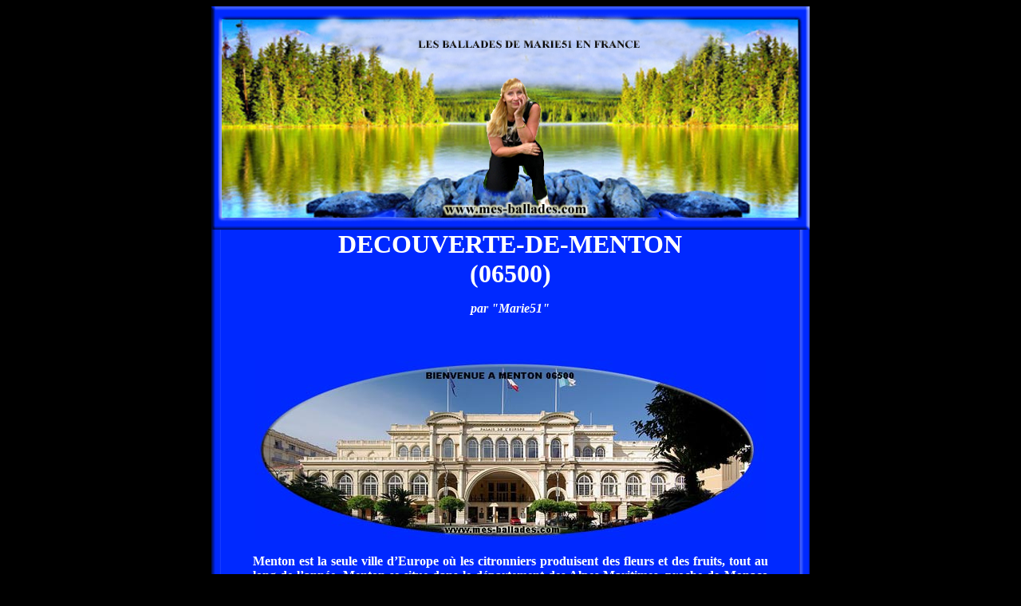

--- FILE ---
content_type: text/html
request_url: https://mes-ballades.com/06/menton-06500-dans-les-alpes-maritimes-en-france.htm
body_size: 2171
content:
<html><head>
<title>DECOUVERTE-DE-MENTON<br>(06500)</title>

<meta name="Description" content="DECOUVERTE-DE-MENTON<br>(06500)">
<meta name="Keywords" content="DECOUVERTE-DE-MENTON<br>(06500)">
<meta http-equiv="Content-Type" content="text/html; charset=iso-8859-1">


</head>

<body bgcolor="#000000" link=white vlink=grey alink=white text=white>

<table align="center" border="0" cellpadding="0" cellspacing="0" width="750" bgcolor="#0029FF" >
<tr>
<td colspan="3"><img src="http://www.mes-ballades.com/haut.jpg" width="750" height="280" border=0></td>
</tr>
<tr>
<td width=12 background="http://www.mes-ballades.com/gauche.gif"></td>
<td width=725>

<p align="center"><font size="6"><b>DECOUVERTE-DE-MENTON<BR>(06500)</b></font></p>
<center><i><b>par "Marie51"</i></b></center>
<center>


</center>
<table align="center" border="0" width="90%">
<tr><td width="100%">

<div align="justify"><b>

<br><br>


<p>
<center><img src="image-06/Menton_le_Palais_de_l'Europe_06500_Alpes-Maritimes_region_Provence-Alpes-Cote-d'Azur_en_France.jpg" width="640" height="226"></center>
<br>
Menton est la seule ville d’Europe où les citronniers produisent des fleurs et des fruits, tout au long de l’année. Menton se situe dans le département des Alpes-Maritimes, proche de Monaco (à 7 kms), à la frontière franco-italienne, en région Provence-Alpes-Côte-d'Azur. Menton est surnommé la Perle de l'Europe.<br>
<br>
Le Maire de Menton est Jean-Paul GUIBAL (UMP). Il est aussi Député des Alpes-Maritimes. Menton est en Intercommunauté et fait partie de la Communauté d'agglomération de la Riviéra Française. <br>
<br>
La ville de Menton comptait 28 848 habitants (en 2009). Ce qui représente une densité de  1697 habitants/km2. Les habitants s'appellent les Mentonnais.<br>
<br>
<center><img src="image-06/MENTON_06500-la-Basilique-de-Menton.jpg" width="640" height="480"></center>
<br>
<br>
La douceur de vivre de Menton est dûe, au micro-climat qui y règne. Il est extrêmement doux et agréable et, assure à Menton une température clémente, toute l’année. <br>
<br>
<center><img src="image-06/Menton_vue_de_la_mer_06500_France.jpg" width="640" height="428"></center>
<br>
<br>
Son image de paradis terrestre lui a valu la visite et le séjour de nombreuses célébrités, de rois, et des grands hommes de ce monde, d'artistes et de personnalités divers, venus s’y reposer et se détendre. <br>
<br>
<center><img src="image-06/Menton_06500_Alpes-Maritimes_Provence-Alpes-Cote-d-Azur_en_France.jpg" width="640" height="480"></center>
<br>
<br>
Menton possède un climat méditerranéen avec des hivers doux (13°C) et des étés chauds et secs (28°). Si les orages sont rares, ceux-ci sont souvent violents.<br>
<br>
<center><img src="image-06/Menton_bus_06500_Alpes-Maritimes_Provence-Alpes-Cote-d-Azur_en_France.jpg" width="640" height="426"></center>
<br>
<br>
Menton existait déjà en 1262 sous le nom de Mentonum. La Villa Julia Augusta traversait la ville à l'époque.<br>
<br>
Menton est classée Ville d'Art et d'Histoire.<br>
<br>
<center><img src="image-06/Menton_toitures_06500_Alpes-Maritimes_Provence-Alpes-Cote-d-Azur_en_France.jpg" width="640" height="480"></center>
<br>
<br>
Que voir à Menton ? <br>
<br>
- Le Bastion, sur le port, face à la mer. Il accueille depuis le Musée Jean Cocteau.<br>
<br>
- La Mairie avec sa salle des mariages, a été décorée par Jean Cocteau en 1950.<br>
<br>
- Le Palais de l'Europe (1909) est un ancien casino kursal construit par l'architecte Hans-Georg Tersling<br>
<br>
- Le Marché couvert (1898) fut construit apr Adrien rey, avec sa polychromie de briques et de céramiques.<br>
<br>
- L'ancien Hôtel Riviera (1898) composé de 300 chambres, de style belle Epoque<br>
<br>
- La Villa Tempe à Poilla (1932) construite par l'architecte Eileen Gray, située 187 route de Castellar et classée M.H. depuis 1990.<br>
<br>
- L'Eglise russe orthodoxe de Menton (1892) qui date du XVIIe siècle.<br>
<br>
- Le Palais Carnolès (ancienne demeure d'Antoine 1er de Monaco) avec son jardin qui abrite une belle collection d'agrumes et est devenu le Musée des Beaux-Arts.<br>
<br>
- Les Jardins Vioves, où est organisée chaque année, la Fête du Citron, sont ouverts de 10H à 18H en semaine et de 9h à 18H, le week-end.<br>
<br>
- Le Pian, boulevard Garavan à Menton. Il a la particularité d'être en pente et est composé uniquement d'oliviers.<br>
<br>
<center><img src="image-06/Menton_Place-aux-herbes_06500_Alpes-Maritimes_Provence-Alpes-Cote-d-Azur_en_France.jpg" width="640" height="480"></center>
<br>
<br>
Ne manquez surtout pas la célèbre Fête du Citron avec ces chars magniquement décorés qui a lieu chaque année à Menton ! <br>
<br>
Mis à jour le 17/08/2008<br>
<br>
Marie51<br>
<center><img src="image-06/marie51.gif" width="123" height="171"></center>

</p>


<br><br><p align="center"><a href="index-06.his">Retour</a></p>
<br>

</b></div>

<div align="center"><i><br> www.mes-ballades.com</b> 12/07/2007-26/11/2026 - Tous Droits Reserves</br>

</tr>
</table>

</td>
<td width="13" background="http://www.mes-ballades.com/droite.gif"></td>
</tr>
<tr>
<td colspan="3"><img src="http://www.mes-ballades.com/bas.gif" width="750" height="19" border=0></td>
</tr>
</table>


</body>
</html>
